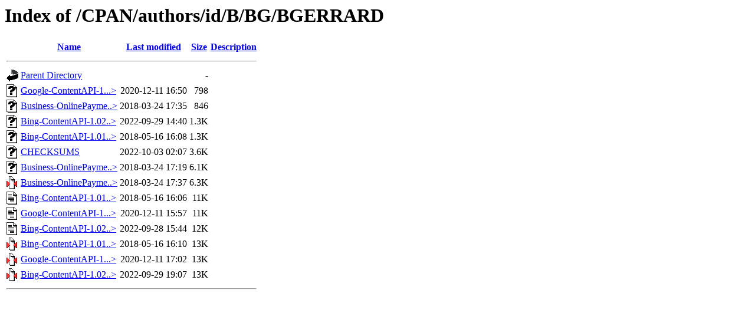

--- FILE ---
content_type: text/html;charset=ISO-8859-1
request_url: https://mirror.las.iastate.edu/CPAN/authors/id/B/BG/BGERRARD/?C=S;O=A
body_size: 3815
content:
<!DOCTYPE HTML PUBLIC "-//W3C//DTD HTML 3.2 Final//EN">
<html>
 <head>
  <title>Index of /CPAN/authors/id/B/BG/BGERRARD</title>
 </head>
 <body>
<h1>Index of /CPAN/authors/id/B/BG/BGERRARD</h1>
  <table>
   <tr><th valign="top"><img src="/icons/blank.gif" alt="[ICO]"></th><th><a href="?C=N;O=A">Name</a></th><th><a href="?C=M;O=A">Last modified</a></th><th><a href="?C=S;O=D">Size</a></th><th><a href="?C=D;O=A">Description</a></th></tr>
   <tr><th colspan="5"><hr></th></tr>
<tr><td valign="top"><img src="/icons/back.gif" alt="[PARENTDIR]"></td><td><a href="/CPAN/authors/id/B/BG/">Parent Directory</a>       </td><td>&nbsp;</td><td align="right">  - </td><td>&nbsp;</td></tr>
<tr><td valign="top"><img src="/icons/unknown.gif" alt="[   ]"></td><td><a href="Google-ContentAPI-1.03.meta">Google-ContentAPI-1...&gt;</a></td><td align="right">2020-12-11 16:50  </td><td align="right">798 </td><td>&nbsp;</td></tr>
<tr><td valign="top"><img src="/icons/unknown.gif" alt="[   ]"></td><td><a href="Business-OnlinePayment-iTransact-1.01.meta">Business-OnlinePayme..&gt;</a></td><td align="right">2018-03-24 17:35  </td><td align="right">846 </td><td>&nbsp;</td></tr>
<tr><td valign="top"><img src="/icons/unknown.gif" alt="[   ]"></td><td><a href="Bing-ContentAPI-1.02.meta">Bing-ContentAPI-1.02..&gt;</a></td><td align="right">2022-09-29 14:40  </td><td align="right">1.3K</td><td>&nbsp;</td></tr>
<tr><td valign="top"><img src="/icons/unknown.gif" alt="[   ]"></td><td><a href="Bing-ContentAPI-1.01.meta">Bing-ContentAPI-1.01..&gt;</a></td><td align="right">2018-05-16 16:08  </td><td align="right">1.3K</td><td>&nbsp;</td></tr>
<tr><td valign="top"><img src="/icons/unknown.gif" alt="[   ]"></td><td><a href="CHECKSUMS">CHECKSUMS</a>              </td><td align="right">2022-10-03 02:07  </td><td align="right">3.6K</td><td>&nbsp;</td></tr>
<tr><td valign="top"><img src="/icons/unknown.gif" alt="[   ]"></td><td><a href="Business-OnlinePayment-iTransact-1.01.readme">Business-OnlinePayme..&gt;</a></td><td align="right">2018-03-24 17:19  </td><td align="right">6.1K</td><td>&nbsp;</td></tr>
<tr><td valign="top"><img src="/icons/compressed.gif" alt="[   ]"></td><td><a href="Business-OnlinePayment-iTransact-1.01.tar.gz">Business-OnlinePayme..&gt;</a></td><td align="right">2018-03-24 17:37  </td><td align="right">6.3K</td><td>&nbsp;</td></tr>
<tr><td valign="top"><img src="/icons/text.gif" alt="[TXT]"></td><td><a href="Bing-ContentAPI-1.01.readme">Bing-ContentAPI-1.01..&gt;</a></td><td align="right">2018-05-16 16:06  </td><td align="right"> 11K</td><td>&nbsp;</td></tr>
<tr><td valign="top"><img src="/icons/text.gif" alt="[TXT]"></td><td><a href="Google-ContentAPI-1.03.readme">Google-ContentAPI-1...&gt;</a></td><td align="right">2020-12-11 15:57  </td><td align="right"> 11K</td><td>&nbsp;</td></tr>
<tr><td valign="top"><img src="/icons/text.gif" alt="[TXT]"></td><td><a href="Bing-ContentAPI-1.02.readme">Bing-ContentAPI-1.02..&gt;</a></td><td align="right">2022-09-28 15:44  </td><td align="right"> 12K</td><td>&nbsp;</td></tr>
<tr><td valign="top"><img src="/icons/compressed.gif" alt="[   ]"></td><td><a href="Bing-ContentAPI-1.01.tar.gz">Bing-ContentAPI-1.01..&gt;</a></td><td align="right">2018-05-16 16:10  </td><td align="right"> 13K</td><td>&nbsp;</td></tr>
<tr><td valign="top"><img src="/icons/compressed.gif" alt="[   ]"></td><td><a href="Google-ContentAPI-1.03.tar.gz">Google-ContentAPI-1...&gt;</a></td><td align="right">2020-12-11 17:02  </td><td align="right"> 13K</td><td>&nbsp;</td></tr>
<tr><td valign="top"><img src="/icons/compressed.gif" alt="[   ]"></td><td><a href="Bing-ContentAPI-1.02.tar.gz">Bing-ContentAPI-1.02..&gt;</a></td><td align="right">2022-09-29 19:07  </td><td align="right"> 13K</td><td>&nbsp;</td></tr>
   <tr><th colspan="5"><hr></th></tr>
</table>
</body></html>
